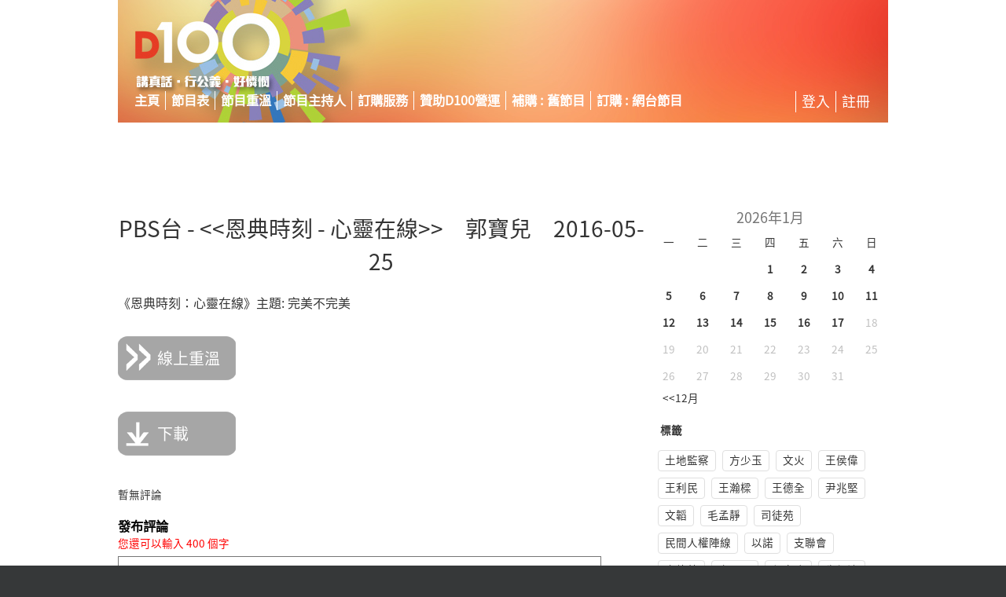

--- FILE ---
content_type: text/html; charset=utf-8
request_url: https://bc.d100.net/BC/Review/-259153692
body_size: 57628
content:
<!DOCTYPE html>
<html>
<head>
    <meta http-equiv="Content-Type" content="text/html; charset=utf-8" />
    <meta charset="utf-8" />
    <title>節目重溫</title>
    <link href="/favicon.ico" rel="shortcut icon" type="image/x-icon" />
    
    

    <link href="/Content/css?v=YdWPN4NvnU2UtbY5jmq0ieUCFX67tCYYInHZ5YsNgTw1" rel="stylesheet"/>

    <script src="/bundles/modernizr?v=qVODBytEBVVePTNtSFXgRX0NCEjh9U_Oj8ePaSiRcGg1"></script>

    
    <script src="/bundles/jquery?v=JzhfglzUfmVF2qo-weTo-kvXJ9AJvIRBLmu11PgpbVY1"></script>

    <script>
        var loggedIn=false
        var userPrivilege=[]
        var localizationJSON={"订阅所选项":"訂閱所選項","電子郵件格式錯誤":"電子郵件格式錯誤","個字":"個字","價格:":"價格:","名稱":"名稱","暂无评论":"暫無評論","尚未关注":"尚未關注","選擇支持節目：":"選擇支持節目：","转换成功":"轉換成功","总价":"總價","使用其他方式登录":"使用其他方式登錄","寄咭地址":"寄咭地址","请选择上传文件":"請選擇上傳文件","description":"description","确认新密码":"確認新密碼","支付方式":"支付方式","點擊這裡":"點擊這裡","您尚未購買此服務，請前往購買":"您尚未購買此服務，如想收聽或下載重溫節目，請立即到下列網址購買：https://bc.d100.net/Product/Subscription","拒绝审核":"拒絕審核","類別":"類別","簡短介紹":"簡短介紹","通过审核":"通過審核","收聽重溫":"收聽重溫","所請求的文件未找到":"所請求的文件未找到","請选择类别":"請選擇類別","請登錄后瀏覽":"請登錄后瀏覽","URL":"URL","是否訂閱":"是否訂閱","手机号码":"手機號碼","channel_code":"channel_code","導入敏感詞彙":"導入敏感詞彙","已转换为新闻":"已轉換為新聞","搜索结果":"搜索結果","雜貨舖":"雜貨舖","下载":"下載","*.xls | (Microsoft Office Excel 2003) ":"*.xls | (Microsoft Office Excel 2003) ","提交":"提交","APP":"APP","立即支付":"立即支付","消費記錄":"消費記錄","自訂祝賀語：":"自訂祝賀語：","上传排程":"上傳排程","是否已读":"是否已讀","我的服務到期時間":"我的服務到期時間","優先級":"優先級","郵寄地址：":"郵寄地址：","顯示模板":"顯示模板","您還可以輸入":"您還可以輸入","敏感词":"敏感詞","节目排程":"節目排程","產品已下線":"產品已下線","用戶名或郵件地址":"用戶名或郵件地址","电邮":"電郵","参数错误":"參數錯誤","start_time":"start_time","您確定要登出嗎":"您確定要登出嗎","新增":"新增","下載節目":"下載節目","FB專頁":"FB專頁","发布选中项":"發布選中項","新闻类别 [小類] 管理":"新聞類別 [小類] 管理","六":"六","付款":"付款","因子1":"因子1","模板管理":"模板管理","共搜索到结果":"共搜索到結果","已存在这个用户名":"已存在這個用戶名","subject":"subject","条":"條","重新选择文件":"重新選擇文件","尚未訂閱":"尚未訂閱","取消":"取消","恭喜您，交易已成功。如瀏覽器沒有跳轉，請":"恭喜您，交易已成功。如瀏覽器沒有跳轉，請","忘记密码?":"忘記密碼?","描述":"描述","您先完善您的個人資料":"您先完善您的個人資料","收貨人電話：":"收貨人電話：","电子邮件":"電子郵件","发布评论":"發布評論","取票方式：":"取票方式：","年":"年","月":"月","添加/刪除 RSS類別":"添加/刪除 RSS類別","上傳":"上傳","用戶名不合法請避免輸入中文字和特殊字符":"用戶名不合法,請避免輸入中文字和特殊字符、空格等","最后拉取时间":"最后拉取時間","节目类别":"節目類別","一舊水點唱站":"一舊水點唱站","郵寄地區：":"郵寄地區：","用户名或密码错误":"用戶名或密碼錯誤","取消关注":"取消關注","重置密码成功":"重置密碼成功","单价":"單價","上傳文件格式不支援":"上傳文件格式不支援","照片":"照片","付款时间":"付款時間","当前版本":"當前版本","自訂祝賀語句：":"自訂祝賀語句：","新增成功":"新增成功","購買數量":"購買數量","郵寄區域":"郵寄區域","已经转换为新闻":"已經轉換為新聞","新聞管理":"新聞管理","添加":"添加","角色設置":"角色設置","Banner Image":"Banner Image","密码":"密碼","已訂閱":"已訂閱"," 电子邮件":" 電子郵件","星期一  Mon":"星期一  Mon","立即購買":"立即購買","聯絡電話：":"聯絡電話：","你想邊個幫你讀:":"你想邊個幫你讀:","下单时间":"下單時間","頻道":"頻道","添加产品":"添加產品","支付时间":"支付時間","訂單狀態":"訂單狀態","發佈中心":"發佈中心","選擇配置":"選擇配置","* 请注意，红色字体项为必填项！":"* 請注意，紅色字體項為必填項！"," 姓名":" 姓名","添加/編輯 敏感詞彙":"添加/編輯 敏感詞彙","信息填写不完整":"信息填寫不完整","未使用":"未使用","節目單":"節目單","編輯 排程":"編輯 排程","主頁":"主頁","搜索":"搜索","新聞版本":"新聞版本","角色":"角色","未訂購":"未訂購","激活码错误":"激活碼錯誤","用户管理":"用戶管理","Facebook ID":"Facebook ID","請完善您的個人資料":"請完善您的個人資料","返回":"返回","Rss類別管理":"Rss類別管理","Alt Text":"Alt Text"," 注册时间":" 注冊時間","角色管理":"角色管理","廣告類別：":"廣告類別：","网站通知管理":"網站通知管理","密码长度至少6位":"密碼長度至少6位","門票數量：":"門票數量：","暂无数据":"暫無數據","讯息":"訊息","管理首页":"管理首頁","我的稿件":"我的稿件","撰稿人提交":"撰稿人提交"," 手机号码":" 手機號碼","導入":"導入","父類":"父類","Web":"Web","已审核":"已審核","姓名":"姓名","星期五  Fri":"星期五  Fri","验证码":"驗證碼","商品名称":"商品名稱","支付方式：":"支付方式：","昵称":"昵稱","复制所选项":"復制所選項","已使用":"已使用","節目代碼":"節目代碼","節目單管理":"節目單管理","最強陣容 節目主持":"最強陣容 節目主持","用戶角色":"用戶角色","查找":"查找","節目重溫":"節目重溫","用户列表":"用戶列表","註冊":"註冊","频道":"頻道","用户新增":"用戶新增","电台排程管理":"電臺排程管理","新用戶登記":"新用戶登記","验证码填写错误":"驗證碼填寫錯誤","发布对象":"發布對象","产品管理":"產品管理","請保證MP3文件已上傳至 Data Center(Inbox) ":"請保證MP3文件已上傳至 Data Center(Inbox) ","Intro":"Intro","訂單號":"訂單號","所屬頻道":"所屬頻道","查询":"查詢","請選擇上傳文件":"請選擇上傳文件","請填寫驗證碼":"請填寫驗證碼","祝賀語句 (上款)：":"祝賀語句 (上款)：","交易成功":"交易成功","網站":"網站","因子2":"因子2","附件":"附件","类别":"類別","RSS源":"RSS源","关注所选项":"關注所選項","请将信息填写完整":"請將信息填寫完整","星期日  Sun":"星期日  Sun","訊息":"訊息","价格":"價格","唯一":"唯一","主持":"主持","状态":"狀態","用戶資料":"用戶資料","星期四  Thu":"星期四  Thu","添加新项":"添加新項","確認付款":"確認付款","收貨人姓名：":"收貨人姓名：","取消订阅":"取消訂閱","节目表":"節目表","确定删除吗":"確定刪除嗎","節目表":"節目表","主持人管理":"主持人管理","購物車":"購物車","取消发布选中项":"取消發布選中項","我的賬戶":"我的賬戶","Facebook":"Facebook","反选":"反選","免费":"免費","修改":"修改","最新重溫節目":"最新重溫節目","禮品郵寄地址":"禮品郵寄地址","取咭方式":"取咭方式","确认登录密码":"確認登錄密碼","电台":"電臺","电子邮件不存在":"電子郵件不存在","频道管理":"頻道管理","加入到購物車":"加入到購物車","原始链接":"原始鏈接","保存成功":"保存成功","捐助金額":"捐助金額","備註":"備註","Facebook專頁":"Facebook專頁","详细":"詳細","訂單信息":"訂單信息","額外捐助":"額外捐助","请粘贴Rss链接，多个Rss源请用回车分开":"請粘貼Rss鏈接，多個Rss源請用回車分開","預覽":"預覽","文章鏈接":"文章鏈接","模板预览":"模板預覽","四":"四","一人一支咪":"一人一支咪","我的服務":"我的服務","收件人：":"收件人：","訂購門票：":"訂購門票：","创建时间":"創建時間","點唱歌曲":"點唱歌曲","RSS":"RSS","显示名称":"顯示名稱","星期二  Tue":"星期二  Tue","每页记录条数":"每頁記錄條數","分享":"分享","價格":"價格","end_time":"end_time","系统设置":"系統設置","交易完成":"交易完成","提交时间":"提交時間","节目主持人":"節目主持人","节目重温":"節目重溫","請輸入密碼":"請輸入密碼","自定义角色":"自定義角色","收貨人地址：":"收貨人地址：","主题":"主題","投稿管理":"投稿管理","RSS-Intro":"RSS-Intro","聯絡電話":"聯絡電話","新闻类别 [大類] 管理":"新聞類別 [大類] 管理","電郵":"電郵","新闻管理":"新聞管理","会员管理":"會員管理","请选择":"請選擇","RSS新聞管理":"RSS新聞管理","订单状态":"訂單狀態","主持人":"主持人","標籤":"標籤","禮品":"禮品","添加/編輯 產品":"添加/編輯 產品","尚未創建":"尚未創建","添加/編輯 RSS源":"添加/編輯 RSS源","icon image":"icon image","我的订单":"我的訂單","产品名称":"產品名稱","顯示順序":"顯示順序","禮品卡數量 ：":"禮品卡數量 ：","產品購買":"產品購買","已存在这个电子邮件地址":"已存在這個電子郵件地址","注册成功请查收邮件激活账户":"註冊成功,請查收電子郵件激活用戶","RSS新闻":"RSS新聞","两次输入的密码不一致":"兩次輸入的密碼不一致","用戶管理":"用戶管理","選擇祝賀語：":"選擇祝賀語：","是否关注":"是否關注","用户名":"用戶名","名称":"名稱","評論管理":"評論管理","正文":"正文","其他備註":"其他備註","重温":"重溫","撰稿人":"撰稿人","program_code":"program_code","选择时间":"選擇時間","讲真话":"講真話","唯一标识":"唯一標識","确定要移除这个文件嗎":"確定要移除這個文件嗎","重复密码":"重復密碼","發佈":"發佈","選擇付款方式":"選擇付款方式","删除此排程":"刪除此排程","评论":"評論","用户登录":"用戶登錄","请输入您的电子邮件":"請輸入您的電子郵件",">>":">>","当前版本号":"當前版本號","订单管理":"訂單管理","URL Title":"URL Title","词汇":"詞匯","添加/編輯 新聞":"添加/編輯 新聞","已将重置链接发送到您的邮箱请查收":"已將重置鏈接發送到您的郵箱，請查收!","驗證碼輸入錯誤":"驗證碼輸入錯誤","是否已转换为新闻":"是否已轉換為新聞"," 額外贊助":" 額外贊助","原创":"原創","订单金额":"訂單金額","请上传排程":"請上傳排程","拥有权限":"擁有權限","編輯/添加 用戶":"編輯/添加 用戶","黑咭郵寄地址":"黑咭郵寄地址","用戶":"用戶","未找到該重溫的音頻文件請聯絡管理員":"未找到該重溫的音頻文件，請聯絡管理員","記住我":"記住我","Mp3 File":"Mp3 File","产品列表":"產品列表","交易货币":"交易貨幣","個人頭像":"個人頭像","新闻":"新聞","我的资料":"我的資料","自由價格":"自由價格","Header Template":"Header Template","新闻标题":"新聞標題","節目主持人":"節目主持人","icon":"icon","激活成功":"激活成功","自己友捐助計劃":"自己友捐助計劃","上傳文件大小超出限制":"上傳文件大小超出限制","购买产品":"購買產品","密码重置":"密碼重置","登录名":"登錄名","電話":"電話","忘記密碼":"忘記密碼","收聽服務":"收聽服務","添加/刪除 通知":"添加/刪除 通知","管理帐户":"管理帳戶","嘉賓":"嘉賓","更新MP3文件":"更新MP3文件","点成歌曲":"點成歌曲","Twitter":"Twitter","线上重温":"線上重溫","新闻类别 [小類]":"新聞類別 [小類]","驗證碼填寫錯誤":"驗證碼填寫錯誤","数量":"數量","創建訂單":"創建訂單","更新Rss":"更新Rss","三":"三","敏感词汇管理":"敏感詞匯管理","订单创建时间":"訂單創建時間","presenter_nick_name":"presenter_nick_name","一":"一","添加/編輯 新聞類別 [小類]":"添加/編輯 新聞類別 [小類]","主持人名称":"主持人名稱","内容":"內容","作者":"作者","历史版本":"歷史版本","浏览器类型":"瀏覽器類型","最新评论":"最新評論","添加訂單備註：":"添加訂單備註：","編輯/新增 频道":"編輯/新增 頻道","保存":"保存","產品":"產品","最后登录时间":"最后登錄時間","购买数量":"購買數量","訂單備註：":"訂單備註：","服務時限":"服務時限","下款：":"下款：","新闻类别 [大類]":"新聞類別 [大類]","用户角色":"用戶角色","转换为新闻":"轉換為新聞","开始时间":"開始時間","上传":"上傳","收聽類別":"收聽類別","查詢用戶":"查詢用戶","編輯/新增 節目單":"編輯/新增 節目單","金额":"金額","共更新新闻条数:":"共更新新聞條數:","已通过审核":"已通過審核","确定操作吗":"確定做此操作嗎","来源":"來源","用户":"用戶","请输入您的新密码":"請輸入您的新密碼","创建者":"創建者","结束时间":"結束時間","確定登出嗎":"確定登出嗎","登录时间":"登錄時間","系统角色":"系統角色","添加/編輯 模板":"添加/編輯 模板","客戶姓名":"客戶姓名","用戶名":"用戶名","订单号：":"訂單號：","该用户已激活":"該用戶已激活","購買數量超出範圍":"購買數量超出範圍","新闻类别":"新聞類別","賀稿式樣 (D100節目)：":"賀稿式樣 (D100節目)：","日":"日","請先登录":"請先登錄","注册时间":"注冊時間","主持人姓名":"主持人姓名","歡迎":"歡迎","登入":"登入","密碼長度至少六位":"密碼長度至少六位","所请求的頁面未找到":"所請求的頁面未找到"," 昵称":" 昵稱","圖片":"圖片","行公义":"行公義","已关注":"已關注","立即付款":"立即付款","链接":"鏈接","用戶尚未生效請查收電子郵件激活賬戶":"用戶尚未生效，請查收電子郵件激活賬戶","频道名称":"頻道名稱","产品类别和名称":"產品類別和名稱","a":"a","删除":"刪除","presenter_name":"presenter_name","订单号":"訂單號","未审核":"未審核","五":"五","編輯/新增 主持人":"編輯/新增 主持人","全选":"全選","标题":"標題","登录密码":"登錄密碼","二":"二","添加/編輯 新聞類別 [大類]":"添加/編輯 新聞類別 [大類]","付款方式":"付款方式","提交稿件":"提交稿件","现有排程":"現有排程","收聽直播":"收聽直播","好怜悯":"好憐憫","更新成功":"更新成功","額外贊助":"額外贊助","登录":"登錄","自由捐助":"自由捐助","权限":"權限"," 角色":" 角色","直播鏈接":"直播鏈接","确定":"確定","郵寄地區":"郵寄地區","<<":"<<","昵稱":"昵稱","Rss源管理":"Rss源管理","修改成功":"修改成功","個人描述":"個人描述","星期六  Sat":"星期六  Sat","发布时间":"發布時間","定購：":"定購：","Footer Template":"Footer Template","用戶資訊":"用戶資訊","登录IP":"登錄IP","URL_Title":"URL_Title","所请求的文章未找到":"所請求的文章未找到","獎勵金額":"獎勵金額","驗證碼":"驗證碼","已存在這個用戶名":"已存在這個用戶名","登出":"登出","收聼直播":"收聼直播","節目介紹":"節目介紹","HK$":"HK$","新建帳戶":"新建帳戶","稿件信息":"稿件信息","讯息中心":"訊息中心","注册":"注冊","星期三  Wed":"星期三  Wed","購買產品":"購買產品","保存更改":"保存更改","登录成功":"登錄成功","模板内容":"模板內容","登錄成功正在跳轉":"登錄成功，正在跳轉...","创建订单并付款":"創建訂單并付款","Sitemap Priority":"Sitemap Priority"};

    </script>
</head>
<body>
    <header>

        <div class="content-wrapper head_bg_bc">

            <div style="display: inline-block; border: solid 0px #ccc; margin: 20px 0px 20px 634px;">
                <script type="text/javascript" src="https://ad.unimhk.com/show.php?id=mgjlmtdindu0owzk&sz=320"></script>
            </div>

            <div class="nav-primary " style="display: none;">

            </div>

            <div class="nav-secondary">
                <ul>
                                    <li class="first">
                                        <a href="https://bc.d100.net/Product/Subscription" title="主頁">主頁</a>
                                    </li>
                                    <li>
                                            <a href="http://www.d100.net/programme-intro/programme-schedule/" title="節目表">節目表</a>
                                    </li>
                                    <li>
                                            <a href="http://www.d100.net/programme-archive/" title="節目重溫">節目重溫</a>
                                    </li>
                                    <li>
                                            <a href="http://www.d100.net/programme-intro/host/" title="節目主持人">節目主持人</a>
                                    </li>
                                    <li>
                                            <a href="https://bc.d100.net/Product/subscription" title="訂購服務">訂購服務</a>
                                    </li>
                                    <li>
                                            <a href="https://bc.d100.net/Product/sponsor" title="贊助D100營運">贊助D100營運</a>
                                    </li>
                                    <li>
                                            <a href="https://bc.d100.net/Product/oldprogram" title="補購舊節目">補購 : 舊節目</a>
                                    </li>
                                    <li>
                                            <a href="https://bc.d100.net/Product/netradio" title="訂購網台節目">訂購 : 網台節目</a>
                                    </li>
                                            <li style="float: right; font-weight: normal; font-size: 18px;">
                            <a href="/Account/Register">
                                註冊
                            </a>
                        </li>
<li style="float: right; font-weight: normal; font-size: 18px;">
    <a href="/Account/Login">
        登入
    </a>
</li>

                </ul>
            </div>


        </div>
    </header>
    <div id="body">
        <div id="divBannerAd" class="content-wrapper" style="max-width: 728px; margin: 2px auto 4px auto;">
            <script type="text/javascript" src="https://ad.unimhk.com/show.php?id=mgjlmtdindu0owzk&sz=728"></script>
        </div>

        <div class="content-wrapper featured">
        </div>

        <section class="content-wrapper main-content clear-fix">
            
<div class="review-page">
    <table style="width: 980px;">
        <tr>
            <td style="vertical-align: top;">
                    <div class="schedule-title">
                        PBS台 - &lt;&lt;恩典時刻 - 心靈在線&gt;&gt;　郭寶兒　2016-05-25
                    </div>
                    <div style="font-size: 16px;">
                        <div style="display: none;">
                            <div>如想線上收聽節目重溫，請立即到D100自己友專頁或登記收費重溫服務。</div>
                            <br />
                            <div>如想下載節目重溫，請立即到D100自己友專頁或登記收費重溫下載服務。注意，此項服務必須與收費重溫服務一并使用。</div>
                        </div>
                        《恩典時刻：心靈在線》主題: 完美不完美
                    </div>
                    <div class="function-button-area">
                        <a onclick="javascript:alert(&#39;請先登錄&#39;);window.location.href=&#39;/Account/Login/?url=/BC/Review/-259153692&#39;" class="b1 ">
                            線上重溫
                        </a>
                        <a target="_blank" href="javascript:alert(&#39;請先登錄&#39;);window.location.href=&#39;/Account/Login/?url=/BC/Review/-259153692&#39;" class="b2 ">
                            下載
                        </a>
                    </div>
                    <div class="comment-list">
                        
暫無評論

                    </div>
                    <div class="comment-post-form">
                        <h3>發布評論</h3>
<div style="color:red;">您還可以輸入
    <span id="span_tip_for_char_count">400</span>
    個字
</div>
<textarea cols="20" id="txtComment" name="txtComment" rows="2">
</textarea>
<input id="txtCaptcha" name="txtCaptcha" type="text" value="" />
<img id="img_captcha" src="/content/captcha.aspx" style="cursor: pointer;" onclick="reloadCaptcha();" />

<div>
    <input id="btnSubmit" type="button" value="提交" />
    <span id="tipLoading">
        <img src="/images/loading.gif" /></span><span class="tip" id="tipMsg"></span>
</div>

                    </div>
            </td>
            <td style="vertical-align: top; width: 300px; padding-left: 10px;" class="">
                <div class="">
                    

<div class="bc-aside-cld">

    <div class="month">2026年1月</div>
    <table border="0" cellpadding="0" style="" class="tbl-cld" id="table1">
        <tr>
            <td>一</td>
            <td>二</td>
            <td>三</td>
            <td>四</td>
            <td>五</td>
            <td>六</td>
            <td>日</td>
        </tr>
            <tr>
                    <td></td>
                    <td></td>
                    <td></td>
                    <td><a style=font-weight:bold; href=/BC/ReviewListByDate/2026-1-1 >1</a></td>
                    <td><a style=font-weight:bold; href=/BC/ReviewListByDate/2026-1-2 >2</a></td>
                    <td><a style=font-weight:bold; href=/BC/ReviewListByDate/2026-1-3 >3</a></td>
                    <td><a style=font-weight:bold; href=/BC/ReviewListByDate/2026-1-4 >4</a></td>
            </tr>                
            <tr>
                    <td><a style=font-weight:bold; href=/BC/ReviewListByDate/2026-1-5 >5</a></td>
                    <td><a style=font-weight:bold; href=/BC/ReviewListByDate/2026-1-6 >6</a></td>
                    <td><a style=font-weight:bold; href=/BC/ReviewListByDate/2026-1-7 >7</a></td>
                    <td><a style=font-weight:bold; href=/BC/ReviewListByDate/2026-1-8 >8</a></td>
                    <td><a style=font-weight:bold; href=/BC/ReviewListByDate/2026-1-9 >9</a></td>
                    <td><a style=font-weight:bold; href=/BC/ReviewListByDate/2026-1-10 >10</a></td>
                    <td><a style=font-weight:bold; href=/BC/ReviewListByDate/2026-1-11 >11</a></td>
            </tr>                
            <tr>
                    <td><a style=font-weight:bold; href=/BC/ReviewListByDate/2026-1-12 >12</a></td>
                    <td><a style=font-weight:bold; href=/BC/ReviewListByDate/2026-1-13 >13</a></td>
                    <td><a style=font-weight:bold; href=/BC/ReviewListByDate/2026-1-14 >14</a></td>
                    <td><a style=font-weight:bold; href=/BC/ReviewListByDate/2026-1-15 >15</a></td>
                    <td><a style=font-weight:bold; href=/BC/ReviewListByDate/2026-1-16 >16</a></td>
                    <td><a style=font-weight:bold; href=/BC/ReviewListByDate/2026-1-17 >17</a></td>
                    <td><a style=color:#c0c0c0; # >18</a></td>
            </tr>                
            <tr>
                    <td><a style=color:#c0c0c0; # >19</a></td>
                    <td><a style=color:#c0c0c0; # >20</a></td>
                    <td><a style=color:#c0c0c0; # >21</a></td>
                    <td><a style=color:#c0c0c0; # >22</a></td>
                    <td><a style=color:#c0c0c0; # >23</a></td>
                    <td><a style=color:#c0c0c0; # >24</a></td>
                    <td><a style=color:#c0c0c0; # >25</a></td>
            </tr>                
            <tr>
                    <td><a style=color:#c0c0c0; # >26</a></td>
                    <td><a style=color:#c0c0c0; # >27</a></td>
                    <td><a style=color:#c0c0c0; # >28</a></td>
                    <td><a style=color:#c0c0c0; # >29</a></td>
                    <td><a style=color:#c0c0c0; # >30</a></td>
                    <td><a style=color:#c0c0c0; # >31</a></td>
            </tr>                

    </table>
    <div class="pre-month">

            <a href="/BC/ReviewListByDate/2025-12"><<12月
            </a>
    </div>
</div>

                    <div class="bc-aside-tag">
    <div class="tag-title">標籤</div>
            <a href="/BC/ReviewListByPresenter/2091083568" ><div class="item" style="">土地監察</div></a>
            <a href="/BC/ReviewListByPresenter/151810572" ><div class="item" style="">方少玉</div></a>
            <a href="/BC/ReviewListByPresenter/-1908478952" ><div class="item" style="">文火</div></a>
            <a href="/BC/ReviewListByPresenter/-2092969182" ><div class="item" style="">王侯偉</div></a>
            <a href="/BC/ReviewListByPresenter/1804635687" ><div class="item" style="">王利民</div></a>
            <a href="/BC/ReviewListByPresenter/909192749" ><div class="item" style="">王瀚樑</div></a>
            <a href="/BC/ReviewListByPresenter/-462021568" ><div class="item" style="">王德全</div></a>
            <a href="/BC/ReviewListByPresenter/-1872935594" ><div class="item" style="">尹兆堅</div></a>
            <a href="/BC/ReviewListByPresenter/371019666" ><div class="item" style="">文韜</div></a>
            <a href="/BC/ReviewListByPresenter/-1689413149" ><div class="item" style="">毛孟靜</div></a>
            <a href="/BC/ReviewListByPresenter/-623421882" ><div class="item" style="">司徒苑</div></a>
            <a href="/BC/ReviewListByPresenter/441229141" ><div class="item" style="">民間人權陣線</div></a>
            <a href="/BC/ReviewListByPresenter/-1639219090" ><div class="item" style="">以諾</div></a>
            <a href="/BC/ReviewListByPresenter/2137336236" ><div class="item" style="">支聯會</div></a>
            <a href="/BC/ReviewListByPresenter/-1199863361" ><div class="item" style="">白倩蘭</div></a>
            <a href="/BC/ReviewListByPresenter/-586307353" ><div class="item" style="">方翠而</div></a>
            <a href="/BC/ReviewListByPresenter/1792056327" ><div class="item" style="">任志強</div></a>
            <a href="/BC/ReviewListByPresenter/1645097784" ><div class="item" style="">朱凱迪</div></a>
            <a href="/BC/ReviewListByPresenter/1524938042" ><div class="item" style="">任啟邦</div></a>
            <a href="/BC/ReviewListByPresenter/-164865713" ><div class="item" style="">自由亞洲電台</div></a>
            <a href="/BC/ReviewListByPresenter/-1716920967" ><div class="item" style="">伍瑞瑜</div></a>
            <a href="/BC/ReviewListByPresenter/1543245981" ><div class="item" style="">多記</div></a>
            <a href="/BC/ReviewListByPresenter/-1794167074" ><div class="item" style="">朱牧華</div></a>
            <a href="/BC/ReviewListByPresenter/-1911536139" ><div class="item" style="">艾蒙威</div></a>
            <a href="/BC/ReviewListByPresenter/862555383" ><div class="item" style="">江美儀</div></a>
            <a href="/BC/ReviewListByPresenter/1414410252" ><div class="item" style="">阿通</div></a>
            <a href="/BC/ReviewListByPresenter/1858055476" ><div class="item" style="">吳志森</div></a>
            <a href="/BC/ReviewListByPresenter/1217031755" ><div class="item" style="">貝怡</div></a>
            <a href="/BC/ReviewListByPresenter/1592907595" ><div class="item" style="">何俊仁</div></a>
            <a href="/BC/ReviewListByPresenter/-8297133" ><div class="item" style="">李卓人</div></a>
            <a href="/BC/ReviewListByPresenter/814170970" ><div class="item" style="">何亨</div></a>
            <a href="/BC/ReviewListByPresenter/-1024706976" ><div class="item" style="">李慧玲</div></a>
            <a href="/BC/ReviewListByPresenter/1453416803" ><div class="item" style="">余若薇</div></a>
            <a href="/BC/ReviewListByPresenter/1598351975" ><div class="item" style="">邵家臻</div></a>
            <a href="/BC/ReviewListByPresenter/-1769446803" ><div class="item" style="">李錦洪</div></a>
            <a href="/BC/ReviewListByPresenter/-376806031" ><div class="item" style="">李俊晞</div></a>
            <a href="/BC/ReviewListByPresenter/-1925231752" ><div class="item" style="">何重立</div></a>
            <a href="/BC/ReviewListByPresenter/1073891735" ><div class="item" style="">岑敖暉</div></a>
            <a href="/BC/ReviewListByPresenter/-1144914277" ><div class="item" style="">沈西城</div></a>
            <a href="/BC/ReviewListByPresenter/569363100" ><div class="item" style="">何慕詩</div></a>
            <a href="/BC/ReviewListByPresenter/447621548" ><div class="item" style="">何嘉麗</div></a>
            <a href="/BC/ReviewListByPresenter/180210097" ><div class="item" style="">何凱婷</div></a>
            <a href="/BC/ReviewListByPresenter/595642803" ><div class="item" style="">李翠而</div></a>
            <a href="/BC/ReviewListByPresenter/-280669511" ><div class="item" style="">李再唐</div></a>
            <a href="/BC/ReviewListByPresenter/1731295938" ><div class="item" style="">李逸朗</div></a>
            <a href="/BC/ReviewListByPresenter/307960005" ><div class="item" style="">杜浚斌</div></a>
            <a href="/BC/ReviewListByPresenter/-1075413563" ><div class="item" style="">何安達</div></a>
            <a href="/BC/ReviewListByPresenter/-430155568" ><div class="item" style="">吳美筠</div></a>
            <a href="/BC/ReviewListByPresenter/1733199316" ><div class="item" style="">李麗蕊</div></a>
            <a href="/BC/ReviewListByPresenter/-1740696619" ><div class="item" style="">李怡</div></a>
            <a href="/BC/ReviewListByPresenter/-961838627" ><div class="item" style="">辛比</div></a>
            <a href="/BC/ReviewListByPresenter/-1391804445" ><div class="item" style="">余振雄</div></a>
            <a href="/BC/ReviewListByPresenter/-28883192" ><div class="item" style="">奇利夫</div></a>
            <a href="/BC/ReviewListByPresenter/-57081839" ><div class="item" style="">阿佛</div></a>
            <a href="/BC/ReviewListByPresenter/814627601" ><div class="item" style="">林卓廷</div></a>
            <a href="/BC/ReviewListByPresenter/-1656042734" ><div class="item" style="">林旭華</div></a>
            <a href="/BC/ReviewListByPresenter/1511514903" ><div class="item" style="">周Sir</div></a>
            <a href="/BC/ReviewListByPresenter/-2136538330" ><div class="item" style="">杰寧</div></a>
            <a href="/BC/ReviewListByPresenter/-117447641" ><div class="item" style="">卓文慧</div></a>
            <a href="/BC/ReviewListByPresenter/475766067" ><div class="item" style="">林璐</div></a>
            <a href="/BC/ReviewListByPresenter/-507308491" ><div class="item" style="">吳文遠</div></a>
            <a href="/BC/ReviewListByPresenter/-1028473026" ><div class="item" style="">吳敏兒</div></a>
            <a href="/BC/ReviewListByPresenter/-1253905085" ><div class="item" style="">肯尼</div></a>
            <a href="/BC/ReviewListByPresenter/-232017823" ><div class="item" style="">周蛇</div></a>
            <a href="/BC/ReviewListByPresenter/821504873" ><div class="item" style="">香港社會工作者總工會</div></a>
            <a href="/BC/ReviewListByPresenter/463537266" ><div class="item" style="">妺頭</div></a>
            <a href="/BC/ReviewListByPresenter/1726837120" ><div class="item" style="">周庭</div></a>
            <a href="/BC/ReviewListByPresenter/-462766962" ><div class="item" style="">林忌團隊</div></a>
            <a href="/BC/ReviewListByPresenter/-1818714957" ><div class="item" style="">周鵬</div></a>
            <a href="/BC/ReviewListByPresenter/-1954040397" ><div class="item" style="">林非</div></a>
            <a href="/BC/ReviewListByPresenter/1473948118" ><div class="item" style="">周永康</div></a>
            <a href="/BC/ReviewListByPresenter/-1672423189" ><div class="item" style="">肥Sam</div></a>
            <a href="/BC/ReviewListByPresenter/1317539315" ><div class="item" style="">林淳軒</div></a>
            <a href="/BC/ReviewListByPresenter/1924159020" ><div class="item" style="">胡凱澄</div></a>
            <a href="/BC/ReviewListByPresenter/2009337448" ><div class="item" style="">張婉雯</div></a>
            <a href="/BC/ReviewListByPresenter/1183864960" ><div class="item" style="">楊雪盈</div></a>
            <a href="/BC/ReviewListByPresenter/-1919833972" ><div class="item" style="">姚松炎</div></a>
            <a href="/BC/ReviewListByPresenter/-2007747177" ><div class="item" style="">岑子杰</div></a>
            <a href="/BC/ReviewListByPresenter/-2131788125" ><div class="item" style="">吳玉英</div></a>
            <a href="/BC/ReviewListByPresenter/-332367181" ><div class="item" style="">美國之音</div></a>
            <a href="/BC/ReviewListByPresenter/1743059904" ><div class="item" style="">袁海文</div></a>
            <a href="/BC/ReviewListByPresenter/-686365228" ><div class="item" style="">思思</div></a>
            <a href="/BC/ReviewListByPresenter/-608820011" ><div class="item" style="">韋綺珊</div></a>
            <a href="/BC/ReviewListByPresenter/-629335593" ><div class="item" style="">春麗</div></a>
            <a href="/BC/ReviewListByPresenter/-65553699" ><div class="item" style="">飛翔</div></a>
            <a href="/BC/ReviewListByPresenter/123071454" ><div class="item" style="">胡志偉牧師</div></a>
            <a href="/BC/ReviewListByPresenter/1156561138" ><div class="item" style="">胡穗珊</div></a>
            <a href="/BC/ReviewListByPresenter/-1567896590" ><div class="item" style="">香港眾志</div></a>
            <a href="/BC/ReviewListByPresenter/-1560939273" ><div class="item" style="">范國威</div></a>
            <a href="/BC/ReviewListByPresenter/-16482814" ><div class="item" style="">旅遊鍾</div></a>
            <a href="/BC/ReviewListByPresenter/1392504323" ><div class="item" style="">陳宇明</div></a>
            <a href="/BC/ReviewListByPresenter/-880275704" ><div class="item" style="">馬小強</div></a>
            <a href="/BC/ReviewListByPresenter/1650610959" ><div class="item" style="">陳建平</div></a>
            <a href="/BC/ReviewListByPresenter/-1682508011" ><div class="item" style="">陳士齊</div></a>
            <a href="/BC/ReviewListByPresenter/618959130" ><div class="item" style="">柴文瀚</div></a>
            <a href="/BC/ReviewListByPresenter/931554862" ><div class="item" style="">徐琛</div></a>
            <a href="/BC/ReviewListByPresenter/-232627409" ><div class="item" style="">陳永佳</div></a>
            <a href="/BC/ReviewListByPresenter/-1693482693" ><div class="item" style="">陳彥行</div></a>
            <a href="/BC/ReviewListByPresenter/1232407617" ><div class="item" style="">陳俊偉</div></a>
            <a href="/BC/ReviewListByPresenter/191351619" ><div class="item" style="">陳成斌</div></a>
            <a href="/BC/ReviewListByPresenter/-1149613219" ><div class="item" style="">袁天佑</div></a>
            <a href="/BC/ReviewListByPresenter/1092434792" ><div class="item" style="">陳立業</div></a>
            <a href="/BC/ReviewListByPresenter/-1794737040" ><div class="item" style="">陳淑莊</div></a>
            <a href="/BC/ReviewListByPresenter/-1800532622" ><div class="item" style="">慢必：陳志全</div></a>
            <a href="/BC/ReviewListByPresenter/-1964472460" ><div class="item" style="">陳瑞玲</div></a>
            <a href="/BC/ReviewListByPresenter/290593653" ><div class="item" style="">陳寶珊</div></a>
            <a href="/BC/ReviewListByPresenter/-1794923890" ><div class="item" style="">陳守賢</div></a>
            <a href="/BC/ReviewListByPresenter/889001370" ><div class="item" style="">茜利妹</div></a>
            <a href="/BC/ReviewListByPresenter/-1781430361" ><div class="item" style="">陳世傑</div></a>
            <a href="/BC/ReviewListByPresenter/-1217191254" ><div class="item" style="">陳樹暉</div></a>
            <a href="/BC/ReviewListByPresenter/-2080674623" ><div class="item" style="">陳珏軒</div></a>
            <a href="/BC/ReviewListByPresenter/-1797933103" ><div class="item" style="">倫爺</div></a>
            <a href="/BC/ReviewListByPresenter/678410964" ><div class="item" style="">陳珏明</div></a>
            <a href="/BC/ReviewListByPresenter/1045852647" ><div class="item" style="">陳旻羲</div></a>
            <a href="/BC/ReviewListByPresenter/-1904019480" ><div class="item" style="">郭寶兒</div></a>
            <a href="/BC/ReviewListByPresenter/1013592558" ><div class="item" style="">徐子見</div></a>
            <a href="/BC/ReviewListByPresenter/1721687032" ><div class="item" style="">陳健民</div></a>
            <a href="/BC/ReviewListByPresenter/2088369147" ><div class="item" style="">Nicole</div></a>
            <a href="/BC/ReviewListByPresenter/-280033281" ><div class="item" style="">陳龍超</div></a>
            <a href="/BC/ReviewListByPresenter/-867095792" ><div class="item" style="">梁國雄</div></a>
            <a href="/BC/ReviewListByPresenter/-377449966" ><div class="item" style="">梁美寳</div></a>
            <a href="/BC/ReviewListByPresenter/-610081772" ><div class="item" style="">快必：譚得志</div></a>
            <a href="/BC/ReviewListByPresenter/1993506075" ><div class="item" style="">郭家麒</div></a>
            <a href="/BC/ReviewListByPresenter/1838007330" ><div class="item" style="">許麗明</div></a>
            <a href="/BC/ReviewListByPresenter/909228581" ><div class="item" style="">梁思浩</div></a>
            <a href="/BC/ReviewListByPresenter/-626974159" ><div class="item" style="">梁德民</div></a>
            <a href="/BC/ReviewListByPresenter/-2004025543" ><div class="item" style="">張超雄</div></a>
            <a href="/BC/ReviewListByPresenter/-270335423" ><div class="item" style="">梁家傑</div></a>
            <a href="/BC/ReviewListByPresenter/1090044483" ><div class="item" style="">做個聰明選民</div></a>
            <a href="/BC/ReviewListByPresenter/-2019098528" ><div class="item" style="">區諾軒</div></a>
            <a href="/BC/ReviewListByPresenter/-396636813" ><div class="item" style="">張天秀</div></a>
            <a href="/BC/ReviewListByPresenter/1056107637" ><div class="item" style="">梁栢堅</div></a>
            <a href="/BC/ReviewListByPresenter/978059900" ><div class="item" style="">梁繼璋</div></a>
            <a href="/BC/ReviewListByPresenter/-36928900" ><div class="item" style="">笨臣</div></a>
            <a href="/BC/ReviewListByPresenter/396056966" ><div class="item" style="">郭榮鏗</div></a>
            <a href="/BC/ReviewListByPresenter/-1939836792" ><div class="item" style="">白戶則道</div></a>
            <a href="/BC/ReviewListByPresenter/-192909686" ><div class="item" style="">郭翠瑩</div></a>
            <a href="/BC/ReviewListByPresenter/948026262" ><div class="item" style="">許智峯</div></a>
            <a href="/BC/ReviewListByPresenter/-270206051" ><div class="item" style="">莊思敏</div></a>
            <a href="/BC/ReviewListByPresenter/-340671074" ><div class="item" style="">梁家權</div></a>
            <a href="/BC/ReviewListByPresenter/-1189765721" ><div class="item" style="">麥玲玲</div></a>
            <a href="/BC/ReviewListByPresenter/2091449043" ><div class="item" style="">梁美寶</div></a>
            <a href="/BC/ReviewListByPresenter/-1892679200" ><div class="item" style="">梁繼昌</div></a>
            <a href="/BC/ReviewListByPresenter/694610659" ><div class="item" style="">莫乃光</div></a>
            <a href="/BC/ReviewListByPresenter/-27311634" ><div class="item" style="">梁麗幗</div></a>
            <a href="/BC/ReviewListByPresenter/-2108881931" ><div class="item" style="">莊麗</div></a>
            <a href="/BC/ReviewListByPresenter/573248514" ><div class="item" style="">森麻</div></a>
            <a href="/BC/ReviewListByPresenter/1264234755" ><div class="item" style="">黃英琦</div></a>
            <a href="/BC/ReviewListByPresenter/-1650358774" ><div class="item" style="">陸蔚芯</div></a>
            <a href="/BC/ReviewListByPresenter/907597844" ><div class="item" style="">黃翊</div></a>
            <a href="/BC/ReviewListByPresenter/1256145952" ><div class="item" style="">黃軍禮</div></a>
            <a href="/BC/ReviewListByPresenter/1243992143" ><div class="item" style="">黃偉恒</div></a>
            <a href="/BC/ReviewListByPresenter/-1108631976" ><div class="item" style="">黑仔</div></a>
            <a href="/BC/ReviewListByPresenter/-1245526930" ><div class="item" style="">猶利亞</div></a>
            <a href="/BC/ReviewListByPresenter/1633589873" ><div class="item" style="">傑斯</div></a>
            <a href="/BC/ReviewListByPresenter/-2019596929" ><div class="item" style="">勞浩榮</div></a>
            <a href="/BC/ReviewListByPresenter/-1113171578" ><div class="item" style="">黃浩銘</div></a>
            <a href="/BC/ReviewListByPresenter/-310092916" ><div class="item" style="">彭彭</div></a>
            <a href="/BC/ReviewListByPresenter/-725823051" ><div class="item" style="">黃世澤</div></a>
            <a href="/BC/ReviewListByPresenter/1051415997" ><div class="item" style="">黃之鋒</div></a>
            <a href="/BC/ReviewListByPresenter/323714760" ><div class="item" style="">游清源</div></a>
            <a href="/BC/ReviewListByPresenter/1062650056" ><div class="item" style="">程翔</div></a>
            <a href="/BC/ReviewListByPresenter/1155791843" ><div class="item" style="">黃國桐</div></a>
            <a href="/BC/ReviewListByPresenter/-488086554" ><div class="item" style="">飲者</div></a>
            <a href="/BC/ReviewListByPresenter/1973458160" ><div class="item" style="">黃葉仲萍博士</div></a>
            <a href="/BC/ReviewListByPresenter/1094771468" ><div class="item" style="">葉敬德</div></a>
            <a href="/BC/ReviewListByPresenter/464887319" ><div class="item" style="">楊政賢</div></a>
            <a href="/BC/ReviewListByPresenter/1038256674" ><div class="item" style="">楊岳橋</div></a>
            <a href="/BC/ReviewListByPresenter/1867585062" ><div class="item" style="">黃芷欣</div></a>
            <a href="/BC/ReviewListByPresenter/1098424361" ><div class="item" style="">黃澤鏗</div></a>
            <a href="/BC/ReviewListByPresenter/1850460469" ><div class="item" style="">黃澤堅</div></a>
            <a href="/BC/ReviewListByPresenter/1806299970" ><div class="item" style="">強尼</div></a>
            <a href="/BC/ReviewListByPresenter/1886935369" ><div class="item" style="">電芯</div></a>
            <a href="/BC/ReviewListByPresenter/183650667" ><div class="item" style="">路婉儀</div></a>
            <a href="/BC/ReviewListByPresenter/1169416813" ><div class="item" style="">董愛莉</div></a>
            <a href="/BC/ReviewListByPresenter/1769513337" ><div class="item" style="">塔羅小公主Selina</div></a>
            <a href="/BC/ReviewListByPresenter/-522764147" ><div class="item" style="">馮智活</div></a>
            <a href="/BC/ReviewListByPresenter/1332974739" ><div class="item" style="">葉建源</div></a>
            <a href="/BC/ReviewListByPresenter/1099821478" ><div class="item" style="">楊繼昌</div></a>
            <a href="/BC/ReviewListByPresenter/-1699980884" ><div class="item" style="">奧巴馬</div></a>
            <a href="/BC/ReviewListByPresenter/774014129" ><div class="item" style="">雷民</div></a>
            <a href="/BC/ReviewListByPresenter/-1242885439" ><div class="item" style="">吳雪兒</div></a>
            <a href="/BC/ReviewListByPresenter/-1973348667" ><div class="item" style="">楊英偉</div></a>
            <a href="/BC/ReviewListByPresenter/-1615931434" ><div class="item" style="">鄧婉玲</div></a>
            <a href="/BC/ReviewListByPresenter/1308629830" ><div class="item" style="">盧敏儀</div></a>
            <a href="/BC/ReviewListByPresenter/-1958496875" ><div class="item" style="">張倩盈</div></a>
            <a href="/BC/ReviewListByPresenter/-1847007827" ><div class="item" style="">鄭經翰</div></a>
            <a href="/BC/ReviewListByPresenter/-1330016830" ><div class="item" style="">鄭家富</div></a>
            <a href="/BC/ReviewListByPresenter/521740547" ><div class="item" style="">樂高</div></a>
            <a href="/BC/ReviewListByPresenter/-218167782" ><div class="item" style="">鄒攝</div></a>
            <a href="/BC/ReviewListByPresenter/-969090278" ><div class="item" style="">劉貳龍</div></a>
            <a href="/BC/ReviewListByPresenter/403838257" ><div class="item" style="">劉港源</div></a>
            <a href="/BC/ReviewListByPresenter/-543299258" ><div class="item" style="">黎汶洛</div></a>
            <a href="/BC/ReviewListByPresenter/1063487821" ><div class="item" style="">蓮花少東金剛上師</div></a>
            <a href="/BC/ReviewListByPresenter/1834198873" ><div class="item" style="">鄭智航</div></a>
            <a href="/BC/ReviewListByPresenter/2110202203" ><div class="item" style="">劉小麗</div></a>
            <a href="/BC/ReviewListByPresenter/1713971053" ><div class="item" style="">蔡錦源</div></a>
            <a href="/BC/ReviewListByPresenter/-1223140227" ><div class="item" style="">黎則奮</div></a>
            <a href="/BC/ReviewListByPresenter/-1776937575" ><div class="item" style="">潘啟迪</div></a>
            <a href="/BC/ReviewListByPresenter/159785386" ><div class="item" style="">蔡錦源團隊</div></a>
            <a href="/BC/ReviewListByPresenter/1751380144" ><div class="item" style="">蔡浩樑</div></a>
            <a href="/BC/ReviewListByPresenter/-722204751" ><div class="item" style="">蔣匡文博士</div></a>
            <a href="/BC/ReviewListByPresenter/1203949010" ><div class="item" style=""> 樓南光</div></a>
            <a href="/BC/ReviewListByPresenter/1117025770" ><div class="item" style="">劉美娟</div></a>
            <a href="/BC/ReviewListByPresenter/-125137420" ><div class="item" style="">黎廣德</div></a>
            <a href="/BC/ReviewListByPresenter/247135056" ><div class="item" style="">錢峰</div></a>
            <a href="/BC/ReviewListByPresenter/1887217024" ><div class="item" style="">澳滌製作</div></a>
            <a href="/BC/ReviewListByPresenter/-151227734" ><div class="item" style="">錢志健</div></a>
            <a href="/BC/ReviewListByPresenter/1273772997" ><div class="item" style="">學聯團隊</div></a>
            <a href="/BC/ReviewListByPresenter/139041229" ><div class="item" style="">謝志峰</div></a>
            <a href="/BC/ReviewListByPresenter/-1977488619" ><div class="item" style="">繆熾宏</div></a>
            <a href="/BC/ReviewListByPresenter/-1406462423" ><div class="item" style="">繆少群</div></a>
            <a href="/BC/ReviewListByPresenter/-642003398" ><div class="item" style="">鍾心堯</div></a>
            <a href="/BC/ReviewListByPresenter/-463686796" ><div class="item" style="">戴耀廷</div></a>
            <a href="/BC/ReviewListByPresenter/1106902014" ><div class="item" style="">鍾氏兄弟</div></a>
            <a href="/BC/ReviewListByPresenter/2123579422" ><div class="item" style="">韓連山</div></a>
            <a href="/BC/ReviewListByPresenter/1735979838" ><div class="item" style="">顏聯武</div></a>
            <a href="/BC/ReviewListByPresenter/-2114078176" ><div class="item" style="">羅旭海</div></a>
            <a href="/BC/ReviewListByPresenter/-702597083" ><div class="item" style="">羅泳嫻</div></a>
            <a href="/BC/ReviewListByPresenter/1160690731" ><div class="item" style="">譚雁瞳(Sa姐)</div></a>
            <a href="/BC/ReviewListByPresenter/1641932168" ><div class="item" style="">羅民威</div></a>
            <a href="/BC/ReviewListByPresenter/89530780" ><div class="item" style="">羅致光</div></a>
            <a href="/BC/ReviewListByPresenter/542085036" ><div class="item" style="">譚文豪</div></a>
            <a href="/BC/ReviewListByPresenter/1088289980" ><div class="item" style="">羅樹基</div></a>
            <a href="/BC/ReviewListByPresenter/1018001365" ><div class="item" style="">羅冠聰</div></a>
            <a href="/BC/ReviewListByPresenter/-1451022529" ><div class="item" style="">寶珠</div></a>
            <a href="/BC/ReviewListByPresenter/41619521" ><div class="item" style="">寶珮如</div></a>
            <a href="/BC/ReviewListByPresenter/-585046450" ><div class="item" style="">蘇如紅</div></a>
            <a href="/BC/ReviewListByPresenter/-1211838093" ><div class="item" style="">寶堅</div></a>
            <a href="/BC/ReviewListByPresenter/-994236250" ><div class="item" style="">蘆蘆</div></a>
            <a href="/BC/ReviewListByPresenter/-902555980" ><div class="item" style="">蘇小欣</div></a>
            <a href="/BC/ReviewListByPresenter/1332115909" ><div class="item" style="">鐘展翹</div></a>
            <a href="/BC/ReviewListByPresenter/62754159" ><div class="item" style="">關逸揚</div></a>
            <a href="/BC/ReviewListByPresenter/-2079019072" ><div class="item" style="">霸氣哥</div></a>
            <a href="/BC/ReviewListByPresenter/1995692129" ><div class="item" style="">龔立人</div></a>
            <a href="/BC/ReviewListByPresenter/1459034284" ><div class="item" style="">D100 新丁</div></a>
            <a href="/BC/ReviewListByPresenter/-1960379180" ><div class="item" style="">啱 Channel 節目組</div></a>
            <a href="/BC/ReviewListByPresenter/138232037" ><div class="item" style="">D100 節目組</div></a>
            <a href="/BC/ReviewListByPresenter/854687223" ><div class="item" style="">D100 紅星劇團</div></a>
            <a href="/BC/ReviewListByPresenter/994795835" ><div class="item" style="">Sam</div></a>
            <a href="/BC/ReviewListByPresenter/-71699650" ><div class="item" style="">Eddy</div></a>
            <a href="/BC/ReviewListByPresenter/946928813" ><div class="item" style="">SA師妹</div></a>
            <a href="/BC/ReviewListByPresenter/1646356220" ><div class="item" style="">Cleo</div></a>
            <a href="/BC/ReviewListByPresenter/807364638" ><div class="item" style="">Wylie</div></a>
            <a href="/BC/ReviewListByPresenter/-843287500" ><div class="item" style="">Kitty</div></a>
            <a href="/BC/ReviewListByPresenter/1461184317" ><div class="item" style="">Elsie</div></a>
            <a href="/BC/ReviewListByPresenter/799965028" ><div class="item" style="">Elton</div></a>
            <a href="/BC/ReviewListByPresenter/2076521833" ><div class="item" style="">Lo Sir</div></a>
            <a href="/BC/ReviewListByPresenter/-341278357" ><div class="item" style="">Lydia</div></a>
            <a href="/BC/ReviewListByPresenter/-925087093" ><div class="item" style="">Jamie</div></a>
            <a href="/BC/ReviewListByPresenter/-2073312588" ><div class="item" style="">Jacky</div></a>
            <a href="/BC/ReviewListByPresenter/-1860700674" ><div class="item" style="">Kenny</div></a>
            <a href="/BC/ReviewListByPresenter/1767589137" ><div class="item" style="">Kawaii</div></a>
            <a href="/BC/ReviewListByPresenter/-1326022740" ><div class="item" style="">Maggie</div></a>
            <a href="/BC/ReviewListByPresenter/266145458" ><div class="item" style="">Happy</div></a>
            <a href="/BC/ReviewListByPresenter/-684513517" ><div class="item" style="">Natalie</div></a>
            <a href="/BC/ReviewListByPresenter/-1830013873" ><div class="item" style="">Tiffany</div></a>
            <a href="/BC/ReviewListByPresenter/14192984" ><div class="item" style="">Freeman Lo</div></a>
            <a href="/BC/ReviewListByPresenter/-1374346727" ><div class="item" style="">Mike Chan</div></a>
            <a href="/BC/ReviewListByPresenter/-1677589197" ><div class="item" style="">Lawrence Lau</div></a>
            <a href="/BC/ReviewListByPresenter/191784053" ><div class="item" style="">Lawrence</div></a>
            <a href="/BC/ReviewListByPresenter/886262661" ><div class="item" style="">Stephanie</div></a>

</div>

                </div>
            </td>
        </tr>
    </table>

</div>
<script>
    var ScheduleId=-259153692
</script>

        </section>
    </div>

    

<div id="divFooterIcon">    <img src="/Images/bottom_left.png" style="margin-bottom: -6px;">    <img src="/Images/bottom_right.png" style="float: right;"></div><footer class="footer">    <div class="content-wrapper">        <div class="col">            <h3>Community</h3>            <div class="textwidget">                <p><a href="http://www.facebook.com/D100Radio" target="new_window">D100 Facebook Fan Page</a></p>                <p><a href="https://www.facebook.com/D100SheungWan" target="new_window">上環 D100 Facebook Fan Page</a></p>            </div>        </div>        <div class="col">            <h3>Download</h3>            <div class="textwidget">                <p>                    <a href="https://itunes.apple.com/hk/app/d100/id588656311?mt=8">D100 App iOS 用戶</a><br>                    <a href="https://play.google.com/store/apps/details?id=hk.d100&amp;hl=zh_TW">D100 App Android 用戶</a><br>                </p>            </div>        </div>        <div class="col" style="width: 225px;">            <h3>Contacts</h3>            <div class="textwidget">                <p></p>                電郵 :&nbsp;<a href="mailto:friends@d100.net">info@d100.net</a>                <br>                <a href="/genericpage/pageview/about">關於我們</a>                <br>                <a href="/genericpage/pageview/contact-us/">聯絡我們</a>            </div>        </div>        <div class="col" style="width: 265px;">            <h3>Payment Info</h3>            <div class="textwidget">                <p></p>                恒生銀行戶口：<br>                戶口號碼 A/C : 787-087998-883                <br>                戶口名稱 : Global Chinese Network Limited                <br>                <a href="/genericpage/pageview/disclaimer/">使用條款</a>                <br>                <a href="/genericpage/pageview/terms-and-conditions/">贊助人員計劃細則及條款</a>                <br>                <a href="/genericpage/pageview/privacy-statement/">隱私權政策</a><br></div></div><div style="text-align: center">&#169; Copyright 2014 D100 | All Rights Reserved</div><div style="text-align: center">D100 網站所載的內容，包括但不限於文字、照片、圖像、圖 畫、圖表、聲音檔案、視像/影像檔案、電台節目、視像節目及網上製作內容及版權，為 Global Chinese Network Limited 所擁有。除得到 Global Chinese Network Limited 授權以外，不得翻印及轉載。</div></div></footer>

    
    <script src="/bundles/jqueryval?v=mRjM0qa6T8GTCa8lhmXMI_-t5fsTCmHSxo4BqkY9x4A1"></script>

    <script src="/Scripts/postComment_schedule.js"></script>


    <script type="text/javascript" src="/scripts/global.js"></script>
    

    <script>
        (function(i,s,o,g,r,a,m){i['GoogleAnalyticsObject']=r;i[r]=i[r]||function(){
            (i[r].q=i[r].q||[]).push(arguments)},i[r].l=1*new Date();a=s.createElement(o),
            m=s.getElementsByTagName(o)[0];a.async=1;a.src=g;m.parentNode.insertBefore(a,m)
        })(window,document,'script','//www.google-analytics.com/analytics.js','ga');

        ga('create', 'UA-59401922-1', 'auto');
        ga('send', 'pageview');

    </script>
    <script async src="https://www.googletagmanager.com/gtag/js?id=UA-37032059-2"></script>
    <script>
        window.dataLayer = window.dataLayer || [];
        function gtag(){dataLayer.push(arguments);}
        gtag('js', new Date());

        gtag('config', 'UA-37032059-2');
    </script>

</body>
</html>


--- FILE ---
content_type: text/html; charset=utf-8
request_url: https://www.google.com/recaptcha/api2/aframe
body_size: 266
content:
<!DOCTYPE HTML><html><head><meta http-equiv="content-type" content="text/html; charset=UTF-8"></head><body><script nonce="gv185cAnboRSNexEpZxZEA">/** Anti-fraud and anti-abuse applications only. See google.com/recaptcha */ try{var clients={'sodar':'https://pagead2.googlesyndication.com/pagead/sodar?'};window.addEventListener("message",function(a){try{if(a.source===window.parent){var b=JSON.parse(a.data);var c=clients[b['id']];if(c){var d=document.createElement('img');d.src=c+b['params']+'&rc='+(localStorage.getItem("rc::a")?sessionStorage.getItem("rc::b"):"");window.document.body.appendChild(d);sessionStorage.setItem("rc::e",parseInt(sessionStorage.getItem("rc::e")||0)+1);localStorage.setItem("rc::h",'1768632173510');}}}catch(b){}});window.parent.postMessage("_grecaptcha_ready", "*");}catch(b){}</script></body></html>

--- FILE ---
content_type: text/javascript; charset=UTF-8
request_url: https://ad.unimhk.com/dv/js/zoneid=935&cb=311396&charset=UTF-8
body_size: 711
content:
var OX_5fd8b734 = '';
OX_5fd8b734 += "<"+"script type=\"text/javascript\" src=\"//ad.unimhk.com/show.php?id=mgjlmtdindu0owzk&sz=728&BFF=UNI\"><"+"/script><"+"div id=\'beacon_067d594101\' style=\'position: absolute; left: 0px; top: 0px; visibility: hidden;\'><"+"img src=\'https://ad.unimhk.com/sys/www/delivery/lg.php?bannerid=982&amp;campaignid=307&amp;zoneid=935&amp;loc=https%3A%2F%2Fbc.d100.net%2FBC%2FReview%2F-259153692&amp;cb=067d594101\' width=\'0\' height=\'0\' alt=\'\' style=\'width: 0px; height: 0px;\' /><"+"/div>\n";
document.write(OX_5fd8b734);


--- FILE ---
content_type: application/javascript
request_url: https://bc.d100.net/scripts/global.js
body_size: 6146
content:
$("#btnLogin").click(function () {
    login();
});

$('#txtUserName_login').keydown(function (e) {
    if (e.keyCode == 13) {
        login();
    }
});

$('#txtPassword_login').keydown(function (e) {
    if (e.keyCode == 13) {
        login();
    }
});

$('#txtCaptcha_login').keydown(function (e) {
    if (e.keyCode == 13) {
        login();
    }
});

function login() {
    var username = $("input[id*='txtUserName_login']").val();
    var password = $("input[id*='txtPassword_login']").val();
    var enableCookie = $("#chkRember").attr('checked');
    var captcha = $('#txtCaptcha_login').val();
    $('#tipMsg').html('');
    if (username.length > 0 && password.length > 0 && captcha.length > 0) {
        $("#btnLogin").attr({ "disabled": "disabled" });
        $("#tipLoading").show();
        $.ajax({
            data: '{userName:\"' + username + '\",password:\"' + password + '\",captcha:\"' + captcha + '\",enableCookie:\"' + enableCookie + '\"}',
            url: '/WebServices/Membership.asmx/UserLogin',
            type: "POST",
            contentType: "application/json;utf-8",
            dataType: 'json',
            cache: false,
            success: function (json) {
                $("#tipLoading").hide(); 
                if (json.d == 'login_failed') {
                    $("#btnLogin").removeAttr("disabled");
                    $("input[id*='txtPassword_login']").val('');
                    $('#tipMsg').html(localizationJSON.用户名或密码错误);
                    reloadCaptcha();
                }
                else if (json.d == 'inactive') {
                    $("#btnLogin").removeAttr("disabled");
                    $("input[id*='txtPassword_login']").val('');
                    $('#tipMsg').html(localizationJSON.用戶尚未生效請查收電子郵件激活賬戶);
                    reloadCaptcha();
                }
                    //else if (json.d == 'need_update')
                    //{
                    //    top.location = '/Account/UpdateUserInfo';
                    //}
                else if (json.d == 'captcha_wrong') {
                    $("#btnLogin").removeAttr("disabled");
                    $("input[id*='txtPassword_login']").val('');
                    $('#tipMsg').html(localizationJSON.驗證碼輸入錯誤);
                    reloadCaptcha();
                }
                else if (json.d == 'ok') {
                    $('#tipMsg').html(localizationJSON.登录成功);
                    var url = $.getUrlVar('url');
                    if (url != undefined && url.length > 0) {                      
                        top.location = decodeURIComponent(url);
                    }
                    else {
                        //top.location = '/Account/Manage';
                        top.location = '/';
                    }
                }
                console.log(json);
            },
            error: function (xml, status) {
                reloadCaptcha();
            }
        });
    }
    else {
        //alert('login name and password are required.');
        $("input[id*='txtUserName_login']").removeClass("required");
        $("input[id*='txtPassword_login']").removeClass("required");
        $("input[id*='txtCaptcha_login']").removeClass("required");

        if (username.length == 0) {
            $("input[id*='txtUserName_login']").addClass("required");
        }
        if (password.length == 0) {
            $("input[id*='txtPassword_login']").addClass("required");
        }
        if (captcha.length == 0) {
            $("input[id*='txtCaptcha_login']").addClass("required");
        }
    }
    return false;
}

function logout() {
    $.ajax({
        data: '',
        url: '/WebServices/Membership.asmx/Logout',
        type: "POST",
        contentType: "application/json;utf-8",
        dataType: 'json',
        cache: false,
        success: function (json) {
            top.location = '/';
        },
        error: function (xml, status) {

        }
    });
}

function reloadCaptcha() {
    var d = new Date();
    document.getElementById("img_captcha").src = "/content/captcha.aspx?t=" + d.toString(38);
    return false;
}

function isEmail(email) {
    var patten = new RegExp(/^[\w-]+(\.[\w-]+)*@([\w-]+\.)+(com|cn|net|org|cc|tel|aisa|me|hk|biz|top|info|tv|name)$/);
    return patten.test(email);
}

function switchChannel(channelId) {
    var allChannelPic = $('#divChannelSwitcher img');
    allChannelPic.each(function () {
        if ($(this).attr('id') == channelId) {
            $(this).css('opacity', '1');
        }
        else {
            $(this).css('opacity', '0.2');
        }
    });

    var allitems = $('.aside-bc .item2');
    //console.log(channelId)
    allitems.each(function () {
        if ($(this).attr('channel_id') == channelId) {
            $(this).show(300);
        }
        else {
            $(this).hide(300);
        }
    });
}

$("#href_Review").click(function () {
    $("#g_channels").show();
    $("#g_channels").bind("mouseleave", function () {
        $(this).hide();
    });
});

$.extend({
    getUrlVars: function () {
        var vars = [], hash;
        var hashes = window.location.href.slice(window.location.href.indexOf('?') + 1).split('&');
        for (var i = 0; i < hashes.length; i++) {
            hash = hashes[i].split('=');
            vars.push(hash[0]);
            vars[hash[0]] = hash[1];
        }
        return vars;
    },
    getUrlVar: function (name) {
        return $.getUrlVars()[name];
    }
});

$('#txtSearchNewsKeyword_header').keydown(function (e) {
    if (e.keyCode == 13) {
        searchNews();
    }
});

$("#btnSearchNews_header").click(function () {
    searchNews();
});

function searchNews() {
    if ($.trim($('#txtSearchNewsKeyword_header').val()).length > 0) {
        location.href = "/Search/Index/" + $.trim($('#txtSearchNewsKeyword_header').val());
    }
    else {
        $('#txtSearchNewsKeyword_header').focus();
    }
}

function hasChinese(str) {
    if (escape(str).indexOf("%u") < 0) {
        return false;
    } else {
        return true;
    }
}